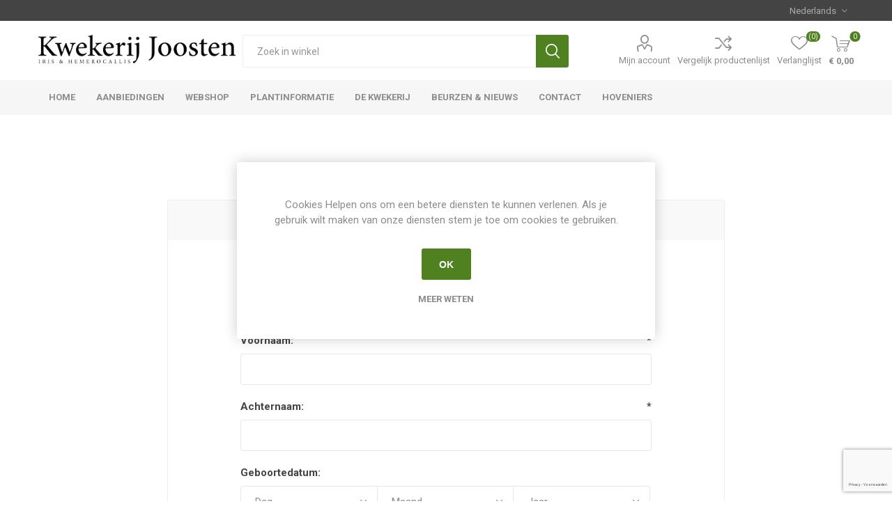

--- FILE ---
content_type: text/html; charset=utf-8
request_url: https://kwekerij-joosten.nl/login?returnUrl=%2Fregister%3FreturnUrl%3D%252Fhemerocallis-corky&isHeaderPanel=true
body_size: 847
content:
<div class="page login-page"><div class="page-title"><h1>Welkom, meld u a.u.b. aan!</h1></div><div class="page-body"><div class="customer-blocks"><div class="new-wrapper register-block"><div class="title"><strong>Nieuwe klant</strong></div><div class="text">Door een account op onze website aan te maken, kunt u sneller winkelen, op de hoogte blijven van de status van bestellingen en de bestellingen die u eerder hebt gedaan bekijken.</div><div class="buttons"><button type="button" class="button-1 register-button" onclick="location.href=&#34;https://kwekerij-joosten.nl/register?returnUrl=%2Fregister%3FreturnUrl%3D%252Fhemerocallis-corky&#34;">Registreren</button></div></div><div class="returning-wrapper fieldset"><form method="post" autocomplete="off" action="/login?returnurl=%2Fregister%3FreturnUrl%3D%252Fhemerocallis-corky"><div class="title"><strong>Terugkomende klant</strong></div><div class="form-fields"><div class="inputs"><label for="Email">E-mail:</label> <input class="email" autofocus type="email" data-val="true" data-val-regex="Verkeerd email adres" data-val-regex-pattern="^(([^&lt;>()\[\]\\.,;:\s@&#34;]+(\.[^&lt;>()\[\]\\.,;:\s@&#34;]+)*)|(&#34;.+&#34;))@((\[[0-9]{1,3}\.[0-9]{1,3}\.[0-9]{1,3}\.[0-9]{1,3}])|(([a-zA-Z\-0-9]+\.)+[a-zA-Z]{2,}))$" data-val-required="Vul uw e-mailadres in" id="Email" name="Email"> <span class="inputs-icons">&#x41;</span> <span class="field-validation-valid" data-valmsg-for="Email" data-valmsg-replace="true"></span></div><div class="inputs"><label for="Password">Wachtwoord:</label> <input class="password" type="password" id="Password" name="Password"> <span class="inputs-icons">&#x78;</span> <span class="field-validation-valid" data-valmsg-for="Password" data-valmsg-replace="true"></span></div><div class="inputs reversed"><span class="forgot-password"> <a href="/passwordrecovery">Wachtwoord vergeten?</a> </span> <input type="checkbox" data-val="true" data-val-required="The Onthoudt mij? field is required." id="RememberMe" name="RememberMe" value="true"> <label for="RememberMe">Onthoudt mij?</label></div></div><div class="buttons"><button type="submit" class="button-1 login-button">Inloggen</button></div><div class="in-header-register"><button type="button" class="button-1 register-button" onclick="location.href=&#34;https://kwekerij-joosten.nl/register?returnUrl=%2Fregister%3FreturnUrl%3D%252Fhemerocallis-corky&#34;">Registreren</button></div><input name="__RequestVerificationToken" type="hidden" value="CfDJ8O2RZiHl-sVMsh5lVyts8ootqaaaBR3iTFtTaU1r8dSDh2AcwT-yK5PvLmswfnYZ6lqZyvnfdJlABWQOPuB3I9V2vVC7MuSFvcRXsOGizEGwnJqed2e_7S1bN8PU9qBWBoJsTfRzd8bJYOyJ62vA0nw"><input name="RememberMe" type="hidden" value="false"></form><div class="external-authentication"></div></div></div></div></div>

--- FILE ---
content_type: text/html; charset=utf-8
request_url: https://www.google.com/recaptcha/api2/anchor?ar=1&k=6Lf8p_AeAAAAALzfHrXT8fd9c6ucKW_BxwgOwBrP&co=aHR0cHM6Ly9rd2VrZXJpai1qb29zdGVuLm5sOjQ0Mw..&hl=nl&v=PoyoqOPhxBO7pBk68S4YbpHZ&size=invisible&anchor-ms=20000&execute-ms=30000&cb=7huodkh7twfu
body_size: 49136
content:
<!DOCTYPE HTML><html dir="ltr" lang="nl"><head><meta http-equiv="Content-Type" content="text/html; charset=UTF-8">
<meta http-equiv="X-UA-Compatible" content="IE=edge">
<title>reCAPTCHA</title>
<style type="text/css">
/* cyrillic-ext */
@font-face {
  font-family: 'Roboto';
  font-style: normal;
  font-weight: 400;
  font-stretch: 100%;
  src: url(//fonts.gstatic.com/s/roboto/v48/KFO7CnqEu92Fr1ME7kSn66aGLdTylUAMa3GUBHMdazTgWw.woff2) format('woff2');
  unicode-range: U+0460-052F, U+1C80-1C8A, U+20B4, U+2DE0-2DFF, U+A640-A69F, U+FE2E-FE2F;
}
/* cyrillic */
@font-face {
  font-family: 'Roboto';
  font-style: normal;
  font-weight: 400;
  font-stretch: 100%;
  src: url(//fonts.gstatic.com/s/roboto/v48/KFO7CnqEu92Fr1ME7kSn66aGLdTylUAMa3iUBHMdazTgWw.woff2) format('woff2');
  unicode-range: U+0301, U+0400-045F, U+0490-0491, U+04B0-04B1, U+2116;
}
/* greek-ext */
@font-face {
  font-family: 'Roboto';
  font-style: normal;
  font-weight: 400;
  font-stretch: 100%;
  src: url(//fonts.gstatic.com/s/roboto/v48/KFO7CnqEu92Fr1ME7kSn66aGLdTylUAMa3CUBHMdazTgWw.woff2) format('woff2');
  unicode-range: U+1F00-1FFF;
}
/* greek */
@font-face {
  font-family: 'Roboto';
  font-style: normal;
  font-weight: 400;
  font-stretch: 100%;
  src: url(//fonts.gstatic.com/s/roboto/v48/KFO7CnqEu92Fr1ME7kSn66aGLdTylUAMa3-UBHMdazTgWw.woff2) format('woff2');
  unicode-range: U+0370-0377, U+037A-037F, U+0384-038A, U+038C, U+038E-03A1, U+03A3-03FF;
}
/* math */
@font-face {
  font-family: 'Roboto';
  font-style: normal;
  font-weight: 400;
  font-stretch: 100%;
  src: url(//fonts.gstatic.com/s/roboto/v48/KFO7CnqEu92Fr1ME7kSn66aGLdTylUAMawCUBHMdazTgWw.woff2) format('woff2');
  unicode-range: U+0302-0303, U+0305, U+0307-0308, U+0310, U+0312, U+0315, U+031A, U+0326-0327, U+032C, U+032F-0330, U+0332-0333, U+0338, U+033A, U+0346, U+034D, U+0391-03A1, U+03A3-03A9, U+03B1-03C9, U+03D1, U+03D5-03D6, U+03F0-03F1, U+03F4-03F5, U+2016-2017, U+2034-2038, U+203C, U+2040, U+2043, U+2047, U+2050, U+2057, U+205F, U+2070-2071, U+2074-208E, U+2090-209C, U+20D0-20DC, U+20E1, U+20E5-20EF, U+2100-2112, U+2114-2115, U+2117-2121, U+2123-214F, U+2190, U+2192, U+2194-21AE, U+21B0-21E5, U+21F1-21F2, U+21F4-2211, U+2213-2214, U+2216-22FF, U+2308-230B, U+2310, U+2319, U+231C-2321, U+2336-237A, U+237C, U+2395, U+239B-23B7, U+23D0, U+23DC-23E1, U+2474-2475, U+25AF, U+25B3, U+25B7, U+25BD, U+25C1, U+25CA, U+25CC, U+25FB, U+266D-266F, U+27C0-27FF, U+2900-2AFF, U+2B0E-2B11, U+2B30-2B4C, U+2BFE, U+3030, U+FF5B, U+FF5D, U+1D400-1D7FF, U+1EE00-1EEFF;
}
/* symbols */
@font-face {
  font-family: 'Roboto';
  font-style: normal;
  font-weight: 400;
  font-stretch: 100%;
  src: url(//fonts.gstatic.com/s/roboto/v48/KFO7CnqEu92Fr1ME7kSn66aGLdTylUAMaxKUBHMdazTgWw.woff2) format('woff2');
  unicode-range: U+0001-000C, U+000E-001F, U+007F-009F, U+20DD-20E0, U+20E2-20E4, U+2150-218F, U+2190, U+2192, U+2194-2199, U+21AF, U+21E6-21F0, U+21F3, U+2218-2219, U+2299, U+22C4-22C6, U+2300-243F, U+2440-244A, U+2460-24FF, U+25A0-27BF, U+2800-28FF, U+2921-2922, U+2981, U+29BF, U+29EB, U+2B00-2BFF, U+4DC0-4DFF, U+FFF9-FFFB, U+10140-1018E, U+10190-1019C, U+101A0, U+101D0-101FD, U+102E0-102FB, U+10E60-10E7E, U+1D2C0-1D2D3, U+1D2E0-1D37F, U+1F000-1F0FF, U+1F100-1F1AD, U+1F1E6-1F1FF, U+1F30D-1F30F, U+1F315, U+1F31C, U+1F31E, U+1F320-1F32C, U+1F336, U+1F378, U+1F37D, U+1F382, U+1F393-1F39F, U+1F3A7-1F3A8, U+1F3AC-1F3AF, U+1F3C2, U+1F3C4-1F3C6, U+1F3CA-1F3CE, U+1F3D4-1F3E0, U+1F3ED, U+1F3F1-1F3F3, U+1F3F5-1F3F7, U+1F408, U+1F415, U+1F41F, U+1F426, U+1F43F, U+1F441-1F442, U+1F444, U+1F446-1F449, U+1F44C-1F44E, U+1F453, U+1F46A, U+1F47D, U+1F4A3, U+1F4B0, U+1F4B3, U+1F4B9, U+1F4BB, U+1F4BF, U+1F4C8-1F4CB, U+1F4D6, U+1F4DA, U+1F4DF, U+1F4E3-1F4E6, U+1F4EA-1F4ED, U+1F4F7, U+1F4F9-1F4FB, U+1F4FD-1F4FE, U+1F503, U+1F507-1F50B, U+1F50D, U+1F512-1F513, U+1F53E-1F54A, U+1F54F-1F5FA, U+1F610, U+1F650-1F67F, U+1F687, U+1F68D, U+1F691, U+1F694, U+1F698, U+1F6AD, U+1F6B2, U+1F6B9-1F6BA, U+1F6BC, U+1F6C6-1F6CF, U+1F6D3-1F6D7, U+1F6E0-1F6EA, U+1F6F0-1F6F3, U+1F6F7-1F6FC, U+1F700-1F7FF, U+1F800-1F80B, U+1F810-1F847, U+1F850-1F859, U+1F860-1F887, U+1F890-1F8AD, U+1F8B0-1F8BB, U+1F8C0-1F8C1, U+1F900-1F90B, U+1F93B, U+1F946, U+1F984, U+1F996, U+1F9E9, U+1FA00-1FA6F, U+1FA70-1FA7C, U+1FA80-1FA89, U+1FA8F-1FAC6, U+1FACE-1FADC, U+1FADF-1FAE9, U+1FAF0-1FAF8, U+1FB00-1FBFF;
}
/* vietnamese */
@font-face {
  font-family: 'Roboto';
  font-style: normal;
  font-weight: 400;
  font-stretch: 100%;
  src: url(//fonts.gstatic.com/s/roboto/v48/KFO7CnqEu92Fr1ME7kSn66aGLdTylUAMa3OUBHMdazTgWw.woff2) format('woff2');
  unicode-range: U+0102-0103, U+0110-0111, U+0128-0129, U+0168-0169, U+01A0-01A1, U+01AF-01B0, U+0300-0301, U+0303-0304, U+0308-0309, U+0323, U+0329, U+1EA0-1EF9, U+20AB;
}
/* latin-ext */
@font-face {
  font-family: 'Roboto';
  font-style: normal;
  font-weight: 400;
  font-stretch: 100%;
  src: url(//fonts.gstatic.com/s/roboto/v48/KFO7CnqEu92Fr1ME7kSn66aGLdTylUAMa3KUBHMdazTgWw.woff2) format('woff2');
  unicode-range: U+0100-02BA, U+02BD-02C5, U+02C7-02CC, U+02CE-02D7, U+02DD-02FF, U+0304, U+0308, U+0329, U+1D00-1DBF, U+1E00-1E9F, U+1EF2-1EFF, U+2020, U+20A0-20AB, U+20AD-20C0, U+2113, U+2C60-2C7F, U+A720-A7FF;
}
/* latin */
@font-face {
  font-family: 'Roboto';
  font-style: normal;
  font-weight: 400;
  font-stretch: 100%;
  src: url(//fonts.gstatic.com/s/roboto/v48/KFO7CnqEu92Fr1ME7kSn66aGLdTylUAMa3yUBHMdazQ.woff2) format('woff2');
  unicode-range: U+0000-00FF, U+0131, U+0152-0153, U+02BB-02BC, U+02C6, U+02DA, U+02DC, U+0304, U+0308, U+0329, U+2000-206F, U+20AC, U+2122, U+2191, U+2193, U+2212, U+2215, U+FEFF, U+FFFD;
}
/* cyrillic-ext */
@font-face {
  font-family: 'Roboto';
  font-style: normal;
  font-weight: 500;
  font-stretch: 100%;
  src: url(//fonts.gstatic.com/s/roboto/v48/KFO7CnqEu92Fr1ME7kSn66aGLdTylUAMa3GUBHMdazTgWw.woff2) format('woff2');
  unicode-range: U+0460-052F, U+1C80-1C8A, U+20B4, U+2DE0-2DFF, U+A640-A69F, U+FE2E-FE2F;
}
/* cyrillic */
@font-face {
  font-family: 'Roboto';
  font-style: normal;
  font-weight: 500;
  font-stretch: 100%;
  src: url(//fonts.gstatic.com/s/roboto/v48/KFO7CnqEu92Fr1ME7kSn66aGLdTylUAMa3iUBHMdazTgWw.woff2) format('woff2');
  unicode-range: U+0301, U+0400-045F, U+0490-0491, U+04B0-04B1, U+2116;
}
/* greek-ext */
@font-face {
  font-family: 'Roboto';
  font-style: normal;
  font-weight: 500;
  font-stretch: 100%;
  src: url(//fonts.gstatic.com/s/roboto/v48/KFO7CnqEu92Fr1ME7kSn66aGLdTylUAMa3CUBHMdazTgWw.woff2) format('woff2');
  unicode-range: U+1F00-1FFF;
}
/* greek */
@font-face {
  font-family: 'Roboto';
  font-style: normal;
  font-weight: 500;
  font-stretch: 100%;
  src: url(//fonts.gstatic.com/s/roboto/v48/KFO7CnqEu92Fr1ME7kSn66aGLdTylUAMa3-UBHMdazTgWw.woff2) format('woff2');
  unicode-range: U+0370-0377, U+037A-037F, U+0384-038A, U+038C, U+038E-03A1, U+03A3-03FF;
}
/* math */
@font-face {
  font-family: 'Roboto';
  font-style: normal;
  font-weight: 500;
  font-stretch: 100%;
  src: url(//fonts.gstatic.com/s/roboto/v48/KFO7CnqEu92Fr1ME7kSn66aGLdTylUAMawCUBHMdazTgWw.woff2) format('woff2');
  unicode-range: U+0302-0303, U+0305, U+0307-0308, U+0310, U+0312, U+0315, U+031A, U+0326-0327, U+032C, U+032F-0330, U+0332-0333, U+0338, U+033A, U+0346, U+034D, U+0391-03A1, U+03A3-03A9, U+03B1-03C9, U+03D1, U+03D5-03D6, U+03F0-03F1, U+03F4-03F5, U+2016-2017, U+2034-2038, U+203C, U+2040, U+2043, U+2047, U+2050, U+2057, U+205F, U+2070-2071, U+2074-208E, U+2090-209C, U+20D0-20DC, U+20E1, U+20E5-20EF, U+2100-2112, U+2114-2115, U+2117-2121, U+2123-214F, U+2190, U+2192, U+2194-21AE, U+21B0-21E5, U+21F1-21F2, U+21F4-2211, U+2213-2214, U+2216-22FF, U+2308-230B, U+2310, U+2319, U+231C-2321, U+2336-237A, U+237C, U+2395, U+239B-23B7, U+23D0, U+23DC-23E1, U+2474-2475, U+25AF, U+25B3, U+25B7, U+25BD, U+25C1, U+25CA, U+25CC, U+25FB, U+266D-266F, U+27C0-27FF, U+2900-2AFF, U+2B0E-2B11, U+2B30-2B4C, U+2BFE, U+3030, U+FF5B, U+FF5D, U+1D400-1D7FF, U+1EE00-1EEFF;
}
/* symbols */
@font-face {
  font-family: 'Roboto';
  font-style: normal;
  font-weight: 500;
  font-stretch: 100%;
  src: url(//fonts.gstatic.com/s/roboto/v48/KFO7CnqEu92Fr1ME7kSn66aGLdTylUAMaxKUBHMdazTgWw.woff2) format('woff2');
  unicode-range: U+0001-000C, U+000E-001F, U+007F-009F, U+20DD-20E0, U+20E2-20E4, U+2150-218F, U+2190, U+2192, U+2194-2199, U+21AF, U+21E6-21F0, U+21F3, U+2218-2219, U+2299, U+22C4-22C6, U+2300-243F, U+2440-244A, U+2460-24FF, U+25A0-27BF, U+2800-28FF, U+2921-2922, U+2981, U+29BF, U+29EB, U+2B00-2BFF, U+4DC0-4DFF, U+FFF9-FFFB, U+10140-1018E, U+10190-1019C, U+101A0, U+101D0-101FD, U+102E0-102FB, U+10E60-10E7E, U+1D2C0-1D2D3, U+1D2E0-1D37F, U+1F000-1F0FF, U+1F100-1F1AD, U+1F1E6-1F1FF, U+1F30D-1F30F, U+1F315, U+1F31C, U+1F31E, U+1F320-1F32C, U+1F336, U+1F378, U+1F37D, U+1F382, U+1F393-1F39F, U+1F3A7-1F3A8, U+1F3AC-1F3AF, U+1F3C2, U+1F3C4-1F3C6, U+1F3CA-1F3CE, U+1F3D4-1F3E0, U+1F3ED, U+1F3F1-1F3F3, U+1F3F5-1F3F7, U+1F408, U+1F415, U+1F41F, U+1F426, U+1F43F, U+1F441-1F442, U+1F444, U+1F446-1F449, U+1F44C-1F44E, U+1F453, U+1F46A, U+1F47D, U+1F4A3, U+1F4B0, U+1F4B3, U+1F4B9, U+1F4BB, U+1F4BF, U+1F4C8-1F4CB, U+1F4D6, U+1F4DA, U+1F4DF, U+1F4E3-1F4E6, U+1F4EA-1F4ED, U+1F4F7, U+1F4F9-1F4FB, U+1F4FD-1F4FE, U+1F503, U+1F507-1F50B, U+1F50D, U+1F512-1F513, U+1F53E-1F54A, U+1F54F-1F5FA, U+1F610, U+1F650-1F67F, U+1F687, U+1F68D, U+1F691, U+1F694, U+1F698, U+1F6AD, U+1F6B2, U+1F6B9-1F6BA, U+1F6BC, U+1F6C6-1F6CF, U+1F6D3-1F6D7, U+1F6E0-1F6EA, U+1F6F0-1F6F3, U+1F6F7-1F6FC, U+1F700-1F7FF, U+1F800-1F80B, U+1F810-1F847, U+1F850-1F859, U+1F860-1F887, U+1F890-1F8AD, U+1F8B0-1F8BB, U+1F8C0-1F8C1, U+1F900-1F90B, U+1F93B, U+1F946, U+1F984, U+1F996, U+1F9E9, U+1FA00-1FA6F, U+1FA70-1FA7C, U+1FA80-1FA89, U+1FA8F-1FAC6, U+1FACE-1FADC, U+1FADF-1FAE9, U+1FAF0-1FAF8, U+1FB00-1FBFF;
}
/* vietnamese */
@font-face {
  font-family: 'Roboto';
  font-style: normal;
  font-weight: 500;
  font-stretch: 100%;
  src: url(//fonts.gstatic.com/s/roboto/v48/KFO7CnqEu92Fr1ME7kSn66aGLdTylUAMa3OUBHMdazTgWw.woff2) format('woff2');
  unicode-range: U+0102-0103, U+0110-0111, U+0128-0129, U+0168-0169, U+01A0-01A1, U+01AF-01B0, U+0300-0301, U+0303-0304, U+0308-0309, U+0323, U+0329, U+1EA0-1EF9, U+20AB;
}
/* latin-ext */
@font-face {
  font-family: 'Roboto';
  font-style: normal;
  font-weight: 500;
  font-stretch: 100%;
  src: url(//fonts.gstatic.com/s/roboto/v48/KFO7CnqEu92Fr1ME7kSn66aGLdTylUAMa3KUBHMdazTgWw.woff2) format('woff2');
  unicode-range: U+0100-02BA, U+02BD-02C5, U+02C7-02CC, U+02CE-02D7, U+02DD-02FF, U+0304, U+0308, U+0329, U+1D00-1DBF, U+1E00-1E9F, U+1EF2-1EFF, U+2020, U+20A0-20AB, U+20AD-20C0, U+2113, U+2C60-2C7F, U+A720-A7FF;
}
/* latin */
@font-face {
  font-family: 'Roboto';
  font-style: normal;
  font-weight: 500;
  font-stretch: 100%;
  src: url(//fonts.gstatic.com/s/roboto/v48/KFO7CnqEu92Fr1ME7kSn66aGLdTylUAMa3yUBHMdazQ.woff2) format('woff2');
  unicode-range: U+0000-00FF, U+0131, U+0152-0153, U+02BB-02BC, U+02C6, U+02DA, U+02DC, U+0304, U+0308, U+0329, U+2000-206F, U+20AC, U+2122, U+2191, U+2193, U+2212, U+2215, U+FEFF, U+FFFD;
}
/* cyrillic-ext */
@font-face {
  font-family: 'Roboto';
  font-style: normal;
  font-weight: 900;
  font-stretch: 100%;
  src: url(//fonts.gstatic.com/s/roboto/v48/KFO7CnqEu92Fr1ME7kSn66aGLdTylUAMa3GUBHMdazTgWw.woff2) format('woff2');
  unicode-range: U+0460-052F, U+1C80-1C8A, U+20B4, U+2DE0-2DFF, U+A640-A69F, U+FE2E-FE2F;
}
/* cyrillic */
@font-face {
  font-family: 'Roboto';
  font-style: normal;
  font-weight: 900;
  font-stretch: 100%;
  src: url(//fonts.gstatic.com/s/roboto/v48/KFO7CnqEu92Fr1ME7kSn66aGLdTylUAMa3iUBHMdazTgWw.woff2) format('woff2');
  unicode-range: U+0301, U+0400-045F, U+0490-0491, U+04B0-04B1, U+2116;
}
/* greek-ext */
@font-face {
  font-family: 'Roboto';
  font-style: normal;
  font-weight: 900;
  font-stretch: 100%;
  src: url(//fonts.gstatic.com/s/roboto/v48/KFO7CnqEu92Fr1ME7kSn66aGLdTylUAMa3CUBHMdazTgWw.woff2) format('woff2');
  unicode-range: U+1F00-1FFF;
}
/* greek */
@font-face {
  font-family: 'Roboto';
  font-style: normal;
  font-weight: 900;
  font-stretch: 100%;
  src: url(//fonts.gstatic.com/s/roboto/v48/KFO7CnqEu92Fr1ME7kSn66aGLdTylUAMa3-UBHMdazTgWw.woff2) format('woff2');
  unicode-range: U+0370-0377, U+037A-037F, U+0384-038A, U+038C, U+038E-03A1, U+03A3-03FF;
}
/* math */
@font-face {
  font-family: 'Roboto';
  font-style: normal;
  font-weight: 900;
  font-stretch: 100%;
  src: url(//fonts.gstatic.com/s/roboto/v48/KFO7CnqEu92Fr1ME7kSn66aGLdTylUAMawCUBHMdazTgWw.woff2) format('woff2');
  unicode-range: U+0302-0303, U+0305, U+0307-0308, U+0310, U+0312, U+0315, U+031A, U+0326-0327, U+032C, U+032F-0330, U+0332-0333, U+0338, U+033A, U+0346, U+034D, U+0391-03A1, U+03A3-03A9, U+03B1-03C9, U+03D1, U+03D5-03D6, U+03F0-03F1, U+03F4-03F5, U+2016-2017, U+2034-2038, U+203C, U+2040, U+2043, U+2047, U+2050, U+2057, U+205F, U+2070-2071, U+2074-208E, U+2090-209C, U+20D0-20DC, U+20E1, U+20E5-20EF, U+2100-2112, U+2114-2115, U+2117-2121, U+2123-214F, U+2190, U+2192, U+2194-21AE, U+21B0-21E5, U+21F1-21F2, U+21F4-2211, U+2213-2214, U+2216-22FF, U+2308-230B, U+2310, U+2319, U+231C-2321, U+2336-237A, U+237C, U+2395, U+239B-23B7, U+23D0, U+23DC-23E1, U+2474-2475, U+25AF, U+25B3, U+25B7, U+25BD, U+25C1, U+25CA, U+25CC, U+25FB, U+266D-266F, U+27C0-27FF, U+2900-2AFF, U+2B0E-2B11, U+2B30-2B4C, U+2BFE, U+3030, U+FF5B, U+FF5D, U+1D400-1D7FF, U+1EE00-1EEFF;
}
/* symbols */
@font-face {
  font-family: 'Roboto';
  font-style: normal;
  font-weight: 900;
  font-stretch: 100%;
  src: url(//fonts.gstatic.com/s/roboto/v48/KFO7CnqEu92Fr1ME7kSn66aGLdTylUAMaxKUBHMdazTgWw.woff2) format('woff2');
  unicode-range: U+0001-000C, U+000E-001F, U+007F-009F, U+20DD-20E0, U+20E2-20E4, U+2150-218F, U+2190, U+2192, U+2194-2199, U+21AF, U+21E6-21F0, U+21F3, U+2218-2219, U+2299, U+22C4-22C6, U+2300-243F, U+2440-244A, U+2460-24FF, U+25A0-27BF, U+2800-28FF, U+2921-2922, U+2981, U+29BF, U+29EB, U+2B00-2BFF, U+4DC0-4DFF, U+FFF9-FFFB, U+10140-1018E, U+10190-1019C, U+101A0, U+101D0-101FD, U+102E0-102FB, U+10E60-10E7E, U+1D2C0-1D2D3, U+1D2E0-1D37F, U+1F000-1F0FF, U+1F100-1F1AD, U+1F1E6-1F1FF, U+1F30D-1F30F, U+1F315, U+1F31C, U+1F31E, U+1F320-1F32C, U+1F336, U+1F378, U+1F37D, U+1F382, U+1F393-1F39F, U+1F3A7-1F3A8, U+1F3AC-1F3AF, U+1F3C2, U+1F3C4-1F3C6, U+1F3CA-1F3CE, U+1F3D4-1F3E0, U+1F3ED, U+1F3F1-1F3F3, U+1F3F5-1F3F7, U+1F408, U+1F415, U+1F41F, U+1F426, U+1F43F, U+1F441-1F442, U+1F444, U+1F446-1F449, U+1F44C-1F44E, U+1F453, U+1F46A, U+1F47D, U+1F4A3, U+1F4B0, U+1F4B3, U+1F4B9, U+1F4BB, U+1F4BF, U+1F4C8-1F4CB, U+1F4D6, U+1F4DA, U+1F4DF, U+1F4E3-1F4E6, U+1F4EA-1F4ED, U+1F4F7, U+1F4F9-1F4FB, U+1F4FD-1F4FE, U+1F503, U+1F507-1F50B, U+1F50D, U+1F512-1F513, U+1F53E-1F54A, U+1F54F-1F5FA, U+1F610, U+1F650-1F67F, U+1F687, U+1F68D, U+1F691, U+1F694, U+1F698, U+1F6AD, U+1F6B2, U+1F6B9-1F6BA, U+1F6BC, U+1F6C6-1F6CF, U+1F6D3-1F6D7, U+1F6E0-1F6EA, U+1F6F0-1F6F3, U+1F6F7-1F6FC, U+1F700-1F7FF, U+1F800-1F80B, U+1F810-1F847, U+1F850-1F859, U+1F860-1F887, U+1F890-1F8AD, U+1F8B0-1F8BB, U+1F8C0-1F8C1, U+1F900-1F90B, U+1F93B, U+1F946, U+1F984, U+1F996, U+1F9E9, U+1FA00-1FA6F, U+1FA70-1FA7C, U+1FA80-1FA89, U+1FA8F-1FAC6, U+1FACE-1FADC, U+1FADF-1FAE9, U+1FAF0-1FAF8, U+1FB00-1FBFF;
}
/* vietnamese */
@font-face {
  font-family: 'Roboto';
  font-style: normal;
  font-weight: 900;
  font-stretch: 100%;
  src: url(//fonts.gstatic.com/s/roboto/v48/KFO7CnqEu92Fr1ME7kSn66aGLdTylUAMa3OUBHMdazTgWw.woff2) format('woff2');
  unicode-range: U+0102-0103, U+0110-0111, U+0128-0129, U+0168-0169, U+01A0-01A1, U+01AF-01B0, U+0300-0301, U+0303-0304, U+0308-0309, U+0323, U+0329, U+1EA0-1EF9, U+20AB;
}
/* latin-ext */
@font-face {
  font-family: 'Roboto';
  font-style: normal;
  font-weight: 900;
  font-stretch: 100%;
  src: url(//fonts.gstatic.com/s/roboto/v48/KFO7CnqEu92Fr1ME7kSn66aGLdTylUAMa3KUBHMdazTgWw.woff2) format('woff2');
  unicode-range: U+0100-02BA, U+02BD-02C5, U+02C7-02CC, U+02CE-02D7, U+02DD-02FF, U+0304, U+0308, U+0329, U+1D00-1DBF, U+1E00-1E9F, U+1EF2-1EFF, U+2020, U+20A0-20AB, U+20AD-20C0, U+2113, U+2C60-2C7F, U+A720-A7FF;
}
/* latin */
@font-face {
  font-family: 'Roboto';
  font-style: normal;
  font-weight: 900;
  font-stretch: 100%;
  src: url(//fonts.gstatic.com/s/roboto/v48/KFO7CnqEu92Fr1ME7kSn66aGLdTylUAMa3yUBHMdazQ.woff2) format('woff2');
  unicode-range: U+0000-00FF, U+0131, U+0152-0153, U+02BB-02BC, U+02C6, U+02DA, U+02DC, U+0304, U+0308, U+0329, U+2000-206F, U+20AC, U+2122, U+2191, U+2193, U+2212, U+2215, U+FEFF, U+FFFD;
}

</style>
<link rel="stylesheet" type="text/css" href="https://www.gstatic.com/recaptcha/releases/PoyoqOPhxBO7pBk68S4YbpHZ/styles__ltr.css">
<script nonce="3N7ugepBy0J44saefiAStQ" type="text/javascript">window['__recaptcha_api'] = 'https://www.google.com/recaptcha/api2/';</script>
<script type="text/javascript" src="https://www.gstatic.com/recaptcha/releases/PoyoqOPhxBO7pBk68S4YbpHZ/recaptcha__nl.js" nonce="3N7ugepBy0J44saefiAStQ">
      
    </script></head>
<body><div id="rc-anchor-alert" class="rc-anchor-alert"></div>
<input type="hidden" id="recaptcha-token" value="[base64]">
<script type="text/javascript" nonce="3N7ugepBy0J44saefiAStQ">
      recaptcha.anchor.Main.init("[\x22ainput\x22,[\x22bgdata\x22,\x22\x22,\[base64]/[base64]/UltIKytdPWE6KGE8MjA0OD9SW0grK109YT4+NnwxOTI6KChhJjY0NTEyKT09NTUyOTYmJnErMTxoLmxlbmd0aCYmKGguY2hhckNvZGVBdChxKzEpJjY0NTEyKT09NTYzMjA/[base64]/MjU1OlI/[base64]/[base64]/[base64]/[base64]/[base64]/[base64]/[base64]/[base64]/[base64]/[base64]\x22,\[base64]\\u003d\x22,\x22InzCgGE3wqbDtGPCkMKNw5jCpRsDw7DCqjo/wp3Cr8OewoLDtsKmFHvCgMKmEiwbwokNwr9ZwqrDsnjCrC/Dj39UV8Kvw6wTfcKFwrgwXXvDhsOSPD5CNMKIw6jDtB3CuiYrFH9Rw5rCqMOYR8O6w5xmwr1IwoYLw4RIbsKsw43Dn8OpIizDlsO/wonClsOdLFPCuMKxwr/CtGnDjHvDrcOCRwQrdcKHw5VIw7DDlkPDkcO5J8KyXyDDkm7DjsKWF8OcJHE1w7gTT8OLwo4PM8O7GDItwr/CjcOBwoJ3wrY0VVrDvl0Two7DnsKVwqPDgsKdwqF/HiPCusKPKW4FwrDDnsKGCQwWMcOIwrXCugrDg8KYXEgcwpLClsKPIcOPZ2XCrMO4w4vDtcKjw47Dj0hhw5xSdTJ2w69gSmweNkTDrsOBDnzCi2PCrnXDq8OvLWHCvsKKG2vCv1vCqWB9CMOmwo/CkETDk0saNWvCt0LDn8KpwrgcLmAPScOldcKZwqrCksOiASnDrjLDmMOJHcO2w4nDt8KzU2rDmWbDnxtSwozDssOoOsOfVS5GV1jCpcKAFsOWMcK5IEvCtcK3BMKtXxHDmD/Ds8OBP8OjwrJVwqzCqcOJw4rDgBAOH1bDsXMXwpLChMK6T8KTwoTDtzbCkcKCwq7DrcKGH17Cr8OmHl0dw7YXHFzCk8O5w7nDi8O7D0dfw4wnw43Do3Vgw5kQWHjCkQJKw7HDgHHDshHDr8KIam7DqcO/[base64]/CqMKsw7vDm8OYRcKmwr9xZibDpMOfTcK+Q8OeSsOvwoHCtBvCkMK7w4fCqU1EGFcew51hFBPCrMKBDW1LN3Vcw4p1w5DCi8OcARPChcOUP0zDvsO4w6zCm0HCisKbN8KfUMKZwqtVwqoGw5/DrgXCkiTCscKow5Q8RE9YGcKRwqLDs2DDicKML27DpVscwqDCpMOnwqUEwqHCiMOgw7jDlzLDulwgcU3CrwEDLsKPSMO9w5NHScKuZsOnB2ALw6nCtMOeSj3ClcKywpI/S1HDlMOsw5pZwqd0NcO1IsK2CizCowJ4E8Kvw4fDkDNScMOxPMOUw7AvYsOBwpoSOFonwq8QMGjCrcO6w7ZDfyjDtX9UBDXDqSolI8O8wpfCnyYHw5/DuMKgw6YUKMKhw6TDt8OMNMOow6PDvRTDrQoDUcOLwq8Bw6tbLsKPwr8PeMK0w5PChG10NWfDsAY/FG1Ww4rCkWXCpMKew5rDoVR/N8KbQyzCtVvDvDDDoz/CuC/DqcKqw57DnwImwqQtDMO6wqrCrkrCj8OoY8OBw67DkgwRbmDDqcOdwpnDs0U6AAvCs8K2dMK+w5tUwq/DjMKWd0nCo3HDuDLCi8KLw6LDnVpDCcOhGsOVK8OAwqNVwprCqj7DgMOcw784G8KfSMKrVsK5DMKWw59aw4xawpktVMOKwpvDp8K/w5J4w7PDs8OQw5xRwpMew6MLw5LDrWVkw7gGw4zDpMKZwrHCqzPChUbCmBXCgynDhMO8wrHDoMK9w4VrCxYWOxFwUnzCrxfDo8Kuw67DqcKbGMKbw7xaAQ3CphoHYR3DqWgZVsOyO8KFMDHDjyPDqBbCokLDii/ClsOnPylaw5vDlsOdGX3CpcOQY8O4wpJ/wpHDlcO8woPDssO7w73Dg8OTOsK6D3PDmsKITi1Cw6vDijnCvsKaPsKOwpxtw5/CgMOgw4AOwpfClnAVNMOsw50SXUcjX2A6clwZdsOww4dwWwnDuXHCtS41JDjCrMKmw7F/fEBawqU/aGhXCAldw4x2w6o4wohYwqfDqynDhGPCnj/CnBXDnGJ5GBg7YkDCk0kgMsKrw4zDsmrCm8O/[base64]/Cl8K5LHnCuMKUwrg5w6XCucOJw6nDh0LDlMKBwp/Dpx/DtsKyw7rDu3rDg8K5cBjCtcKawpXDjyXDnRPDlQgRwrRzDMOmLcKywo/CgUTChcOpw6oLS8KAwr7DrMKKUmcsw5nDpXzCrcOswoBGwrc/EcOfMMOzBMOqPBY5woEmKMKcwpDDkkvCmD4zwq7CvsK5asO5w70zGMKTI2JVw6Vrwr5lacKjBcKiXMKYWHZew43Cv8OxYmMceEpTHWAATzLClyFGAMO1asOZwp/[base64]/[base64]/Dk37DiBrDnlZKwqrCphnDlMO/w5TCoAjCgsO4cipYwpFRw7MKwrzDhMORVwxFwpwrwpJDe8KfQcOrc8OYUUhNfsKzFR/DlMOOQcKMUBhTwr/DqcOrw5nDn8KCAWksw64OKjnDnUfDq8O/A8K6wqDDtx7Ds8OpwrJUw5EZwp5IwpIMw4jCiQ9nw68/RR4nwrzDh8Kgw53Cu8KBwrjDv8K5w4Q/ZUMjU8KpwqgUY0kuQQlbGgHDkMKGwptCV8Kbw5JuNcKgSBfDjDDDjsO2wqDDuXVaw5HCsTx0IsK7w6/[base64]/[base64]/CpFXDlcOMw5rCkU7CnsKLw6nCr0bDtsOLUMOgw7LDi8OBSBRuwo7Dn8ORfGbCn2Z2w5nCpBUawpdQCSzDrEB8w4oRFVjDhxbDu17CiF5sGVwSBcK7w7ZfAcKuSQvDvcKPwrHDrsOwTMOQZcKJwqXDpQvDhMOkRS4CwqXDlybDgMKzPMOeGsKMw47Di8KfCcK6w7/CnMOtQ8Oiw4vCmsOJwoLCncOlfS0Dw6fDulzCpsKYw55RNsK1w4UMI8OSO8OYQzXCqMOkQ8OQL8Oew40bHMKuw4TCgzUow48PKgliOcO0b2vCqnMVMcO7bsOew6/DrSfClHrDlUQwwoDDq2tiw7rCkgZUZUbDssOLwrp4w4VpZCDDi28awpPCtEFiD0jDosKbw4/DmB8SRcKIw7pEwoLCscOFw5XCpsO/FcKzwqQyJMO1X8KodMOfeV47wrDCh8KNI8KiPTNYAsOsODzDlcOHw7UKRx/Dr23ClSrCmsOaw5LCsyHClyrCscOqwq8jwrZ5wrY9wqzClsKIwoXCmG13w55eenPDocKnwq42QmRcIXt+c2HDpsKMXC4QAzVOecOvBsOSEcK+VhDCqsO6Ny/ClcKtD8K3wp3CpQAzUmA6wpZ6ZcK9w6/[base64]/DjhZyb3oKXUY9YzzDoyd5w49hwqlbcMKcwottNsOCAcKGwqRKwo0afSQ7w5LDoHc9wpcsC8Kew4M4w5zCgGPCrShZJsO4w6NSwqQVUcK3w6XDuyrDiU7Dr8OTw6bDm1RkbxxMwqHDhSMVw4zDggzCol/DiX4/[base64]/Crz18JsOscUjDqHTCpFQDwqI5XHzDtHBVw5wXGXvDrmLCtsOPbjrCo2HCuFPCmsOLaFNTTFQhw7dowooKwplFRzVGw5/ClMK/w5DDmB4xw6cNwpfDqMKvw7MUw7bCiMOzZ2FcwoATaB5kwoXCsm5cbMO0wofCoHJrM2rDq1Ayw4TCjHs4w5HDo8KsJh9rWjjDtBHCqzYGbzR4w55Hwp0gTsOew4/CisK2cFYCwoNZXRPCnMKewrIzw70mwr/CnHzCjsKpBlrCjzV8c8OEYQHDmQ8if8KVw5EuMDpERMOrw4hgC8KuFsOpFlt2LFjCscOeXsONdmPCnMOYGi7CgALCvGkXw6/DnUcsTcOhwojDpH8PXgIyw7fDjcONZA1uA8O/OMKTw6rDu17DlcOjC8Orw4hkw4rCscODw5rDvlvDp3/DvsOEw4/CjkbCo1nCkcKEw4V6w4RowrRQfxUuw6nDs8Kcw7wZwrLDn8KjZsOLwqoRGMKFw6RUHXLCmiBMwrNFw48lw5c7wpfCrMOoLl/Dt3zDhg7CgxHDrsKpwqHDhMOaZ8O8W8OAOw1vw4oxw6vDkkbCgcOiTsO5wrpJw6fDoF90aDjClz7CjBUxwqbDpytnJDDDk8ODDxJmw5FfbMKrATHCnmp0AcOtw7p9w6zDm8KxRh/CjsKrwrgnIsO6DwzDkQdBwpZLw6ACVGdWwpzDpsORw6ovHF1pOj/CqcKadsKzeMOlw7g2NiYbwqkBw53CuH4Hw4nDg8K4FsOWL8OMGsKbXXjCvWp3GVzDj8K3wr9ERsO4wqrDisKcblXCvXfDi8OIIcKTwo8Xwr3DvMOBw5HChcKMJsOGw4fCszISC8Oxw5zCrsOWbXnDqmUfJ8OFIVFKw4/DrcOAQFrCuncnV8OqwqJrPVNsex7DkMKUw7V9YsOVKkXCnwvDl8K3wppnwqIgwoDDoX7Dp2wmwqXDsMKRw7RQEMKqY8OvNwTCg8K3EgkfwpVyAm1gE3TCisOmw7YjUA9BGcKUw7bCl1vDjsOdw7p/w5luwpLDpsK0E0kNUcKxODjCoG3DtMOxw6hAFGDCs8Kda17Dn8Ksw6wzw6dzwqN8BnXDlsOjEMKOVcKSZ2sIwpLCqgtiCQ7Dglk7L8O4BTl1wojCp8KuHnPDrcKvN8KDw5zCscO/KMOxwosCwpbDucKfLcOPw4jCtMKRQsKzB3jCiyPCvzY9c8Kbw73Dv8K+w4NQw5kCDcKsw49rEDLDhwxiKsOSDcK1EwpWw4JkWsOKesKGwo3CtcK6w4JvLBPCq8Oowq7CoDDDuD/DlcOoF8KewozDvH7DrU3DoGrChFo/wrRTZMOgw7rCoMOSw5o9wo/DnMO4dUhQw5lubcOPJH9/[base64]/DnsOxw5/[base64]/DhXt7RMOmwqnCknjDtMKKw4g1BCvCrFYqEDHCsAEnw6rCgzRtw7rCh8O2HmzCq8Kzw4vCrCIkEU1kwppPcV3Dgkw4wo/CisKfwqrDjknDtsKYSzPCsEDCoApmKjZjw5cuH8K+NMOHw7bChlDDmzTCjmxkcCUewrcHXsKzwo1nwqp7W1seEMO+QwXCpcOXTQAdwpfDmDjCm1XDgW/Clh8pVUAYw7RPwqPDoEDCvFvDlsOvwqANwqnCuh0hChAVw53Co01VUAIzQyLCjsOlwo4IwpR/[base64]/CmirCkGfDjng3wqgUw77DocOCW1sJw7fDhsKRw5M8XBPDocKyS8OgacK3HsK1wr92DwcVwotJw4vDqE/[base64]/CiFLDmcKYFsKCI3pZJgQbw5nCizFtw5jDgcODZcOAw6TDvHBiw6V1W8KSwoA7ETVjKirCnlrClXVtQMOTw6N7SMKrwoctXyDCvm0Pw6zCvsKLJMKBX8K8A8OWwrPCnsKNw6tUwp5kb8OTT1bDmWNiw6XDvxPDpxcww64sMMOVwpNOwqnDvcK9wqB/BToqwqTCjsKbci/DlMKnGcOaw6kww7QHBsOfG8OgKcKLw6IzX8O3Dy3Dk0sBRQl4w7vCuHwHw7/CosOjR8OVLsOrw7TDoMKlBXvDt8K8BHUvw4zCkMOuGMKrGFzDlcK7dCvCh8K/woxww49qwq3DuMKOUFwpKsO9YETCuWl3P8K0OCvChsKWwoxjfzPCrknClmTCvjLDmmsgwoF4w73DsCbCmVFSY8OvfScow5rCq8KtKX/[base64]/Cu8O5fsK0BzEqdsObNhAfwr/DpcKvCsOnwqAwe8K0WW86UkJ4wppDRcKYw57ClSzCpD3DugMAw77Ck8ORw4LCnMKwesK+TRkIwpphwpAKIMKXwohuGDM3w7tFQAw4CsODwo7ClMOVaMKNwo3DpDfCgxDCrgXDlWZkSMOZw68/wqIAw7Ehwq9Yw7rCmCPDiXlHPBsSejfDlMKQWsONeX/[base64]/CuQTDgn1kwqouXm4xwqHDpsOTwo7DrMKyfG7CrhpEwrp+w4NLSMKlWVnDvnIxdsOQKMK1w6nDoMKgb21DEsOFNntSw7jCnHloEkhXaU5rb28VdsKZVsKFwrQuFcOtDsObQcO2XcOzN8OyZ8KqDsOGwrMSwqE1FcO/w6pfFj0WRQFiG8K0fShCDEhvwrvDlsO+w4l8w6VKw7UawrVSDQ9CUXrDq8KVw7YiaH3DisK5fcKsw7/DkcOUUMK+Tj3Dl0bCqAsywqHCoMO1XQXCqcOiT8Kywod5w67Duy0wwrJabEkIwrjDqEzCmcOJHcO6wpDDhMODwr/CkxzCg8K8a8OowqYVwrbDlcOJw7TCvsKiccKIA383ZcKqNDTDjh3DucOhEcKMwrHDiMOAYQQTwqfDmMOIwrYuwqHCvD/Ds8Odw4/[base64]/CnGp3w47DtXbCrMKrwoAZZCfCp8KnKyLDlsOfe0PCj1TCqF1ALsO0w4vDgcO2woBtNsO5B8KFw44Tw4rCrF1fYcOjWcOOSCEVwqbDizB3w5YGU8OOAcO7CRPCqW4FOcOiwpfCngzCocOVb8OcSUsXMiEtw7ECdw/DrEFow6jCjWPDgExaM3DDslHDocKaw6RswoDCssKhccOGWABkdMOFwpUAOG/DrsK1GcKswoHCkQFSKMONw7IpesKdw5AwTwtywp9Kw7rDpmhEUcOrw7jDu8ONKMKvwqp7woZuw799w797dRoLwo/Dt8OMVivDnQ0FSsOoKcOwL8Kgw74kIifDqcOOw6/Ci8Kmw5jCmznCjzTDhVzDh2zCoUTDmcOcwpbDs07CiH1LScKdwrXCoz7CqkLDnWw+w7EtwpPDjcK4w63Dox8CSsOcw5rDv8K6XcO/w5rDk8KGw6PDgTsJw41FwrJAw7hDwp7CqzNvwox6IVvDgMOAJ27CmkjDjMKIQcOIw44Aw5wAGsK3wqTDtMOzVEDCiD1pLR/Dl0VHwq4swp3Dh1YtXXbCgx9kJcKFdj9fw4lgTRVWw6HCkcK0LlE/[base64]/DuSJEGMKSwos5SSnCvcKgwqMKLm0tP8O+w6TDkXXDs8KwwrVXfSHCgFVZw65Vwr9ZMsOEKlXDmFnDrsKjwpAAw4dbOwnDscOqSWTDuMOAw5zCrMKjfXBwUMOSw7XDgD09enNiwr8qIDDCmjXCjjR/SMOkw7kYw7LCpXXDsEnCuD7Dn0HCkzbDr8KQWcKIRycfw4kdLzdkwpMWw6EIUcKEMBYNVFsnJD4IwrDDjGHDkB/Cr8Oxw74jwoAbw7LDhcKPw6ZeUcKKwqvDpcOMHArDkGjDh8KXwp8pwoggw4MuTEbCqW0Rw40QcBXCmMOxGMKwcjnCsHwYJsORwoUZS3pGO8O4w4bChQ8twpfDt8Kgw5HDg8OrOy5EacKswq7DocO9dDDDkMOFw5fCsXTClsOYw6bDpcKewrpXbW/[base64]/DuibDjBwtA8KQNsO/PRvDsMKAPH5fw5nCnRDCmH4Ewq/Du8KUw64Kw6vCuMO0McKaPcKQBsKJwqEnHRzCvUlrVyzCm8OcWzEZLcKdwqgNwqc4VsOww7BVw7JfwoZVBsOnFcKEwqBFfzlIw6hBwqfCqsOJTcO1Rh3ClMOuwoR1w7PCj8OcBMKIw7LCuMOmwo5+wq3Dt8OROmPDkkAVwrDDl8KecUNzU8O5WBDDqcKxw7tew6/DssKAwokewqLCp1NwwrczwrERwqlJZzLCmTrCuULCm3rCocO0UlDCnnNHQ8K+cj7CkMOBw4EWDC9AfHJRL8OLw7vClsKiMG3DogMRFXU9f3/CkCxbWgsOQAwMD8KLMWDDpMOoLcKvwpjDk8KgT28LYwPCpMKaUMKfw7PDlWPDvWLDuMOWw5bDgwJJDsK7w6PCi2HCtEPCp8KvwrbDjMOcc29xO0jDnnA5VWZ9A8Okw6HCtVdHQ098DQ/CpMKOUsOPacOcFsKEeMOuwrtiJRPDl8OOGFjDmcK7w78KOcOvw5B2wpfCokFBw6PCtXQeJsOCSMOMYsOmTHTCs1/[base64]/wqkIw4LChcKrSGLDiCpZXMODbsK4w57CqMKXaVgxLsOlwr3Cog3Dj8OJw7LDjMOlJMK6FRlHYjIpwp3CvS5nwpzDlsKqwrY5wroXwrfDsSjCv8OWBcKwwqkpLSYrBsOrwo4sw4XCrcOOwodqAsOoRcOfRz3Ct8KbwqrDrz/CvMKSZcOuWMOGE2FQeVgjwpNRwptuw4jDvALCiTgzIsOeQhrDiSwidcOhw5/CmmoowovCpgFFZxbChHPDujxBwqhJGMOIcxRaw5VVHg8wwpDCljnDs8O5w7FsBMOgBMOGMsK/[base64]/Dh1kkOMOAw6XDmsKtwqAVOV/CusOlw5nClMO9KsOudcKlW8K4w4/DknDCpj3DicORM8KGLC/[base64]/Ci8KKw5HDjDpcAsKCw4oQbkUQw7vCscKKwrLDl8Ogw4nChcOgw6zCpcKVSU5KwrfClxBKIhTDh8OzAMO4w5LDocO/w6ttwpfCicKawobCrMKcKF/ChRJRw5/Cn3vCrB7DrsOzw7s0QMKPSMKtD1fCnSwSw4/CisOpw6NWw43DqMK9wp7Dm3QWGsOuwr3CpMK2w4g+WMOnRS7CqcOhKQLDpMKGa8KLdFl+aXpfw5Udb2VHE8OpS8KZw4PCg8KJw7AwScKGb8K9Mj9IIsKtw5PDqGvDkl7Cr0TCn3RyOMKzcMOTwpp/w644wpVFID3DicOkU1TCnsK2aMO9w5hpw5k6D8OUw5DCrcOMwqrDng/DgsKQw5TDosOqKWbDq28ZWsKQwqfDoMOqw4NXERwRGTDCj3l+wqHChW4bw7PCjcKyw6XCpMONw7DDq0nDl8Klw5vDtGrDqEbCoMKzUwRbw7lLd0bCnsKxw6DCnFHDqmHDmsOSYwZlw71Lw5Q/HX0FU2k0aDReC8KpEsO9CMKnwq/CuTXDg8ORw75EZAdYDWbCuigKw5jCq8Ouw5rCuEpGwo/DqghHw5HCoCJFw6AmNcKMw7ZWOsKEwqgsGhJKw53DsjUpDFcqIcKJwrFqXwIzMsKZbSnDnMK2KQvCrcKEQsObDXbDvsKhwqFQIMKfw5tIwoXDn3N8w4LCiHjDiHLCjsKFw5vCjCdoFcKDw7kJdzvCmsKzCXNlw40IWsOfZBVZYcKkwq5QXMKRw6HDjg/Cr8Knwoocw6N6fsKAw444alY5Xz9cw6Y5YyXDuVI8w4jDmcKnWDsvRsO3JcKDCC57wprCpk5ZRxZlOcKwwp/[base64]/CtcOEw6jCoELDiRfDo2rCsMOFw6Vlw6AKw7HChHTCpcKQVsKAw58cRHFLw60zwrNKXXZxY8Kkw6ptwqHDqAEfwofCuUrCiE/CvENOwqfCncOnw5DChgwYwopOw75FScOBw6fCr8O8woPCmcKES0JCwpPDuMK2ImjDhMK8wpIjw7PDjsKiw6NwRlfDusKHHQ/ChsKAw61yKCkMw7ZEOcKkw5jCj8ORXGkYwrRSJMObwr4uIjZ7wqVscXvCscO4RxDChV4iYsKIwrzCpMOZw5DDrsKow4haw6zDosKAwrl3w5fDicONwoPDocOuXx0Uw6HCk8Ojw6XCnzodHB50w53DocOyFDXDiCPDu8O6aWbCpMOBRMK+wqDDtcO/w7HCgMKNwqFAwpA4wqlwwp/DnUPCrDPDnDDDkcOKw7jDiXMmwo1fbsOgAcK0X8Kpwr/ChcK0LsKNwqR4Ln1iO8OgKcKTw5pYwqFJZcKTwoYpSip0w5Z9dcKqwpcUwobDjhpsPy3Cv8OXw7LDocO4BG3Cj8OGwokdwocJw5xfN8OIZUZMBMO/[base64]/ChMOvw7EKwppGwqvDkQgLE8KAw6vDt0g6CsOMTcKXekzCn8KkFW/Di8ODwrAswpc+ZS/Ci8Oiwq84bMOgwrh8RMOOS8OMb8ODCxN2w7Uzwp5Cw5TDqWTCrRHCo8OiwqTCocKla8KSw6zCuEjCicOGWcKFCE8wHXgZPcKGwqbCgxoBw7TChVfCnSzCsQE1wpfDgMKcw7dCGVkDwp/[base64]/wrjDmT7Cp3Vaw77Dj8KMw7HDkmFlw6oFNsKHMsORwrZBXMK2Kh5cwonCgVjCicKcwq8VcMKEDTtnwrgSwrBWIDPDmTACw7ARw4RDw6nCgS7DunF2worDkw88VWzDjXQTwrPCrFLCuV7DoMO0WDVZw4vChzDDsR/DuMKZw7jCj8KYw7J2wppaHTfDrH96w4nCrMKyKcKNwq/[base64]/woPDvMOqWcOJbHcFw7UFfcKSEsOFwrVnwq7DtcOTeSlDw7Iawp/[base64]/DjkXCq8OhwrxZwoPCoyATE2HCgsOfwptJG1gjw4ZZw5glUMK1w7bCgiA8w5cZGCDDn8KMw5BJw7fDssKYa8KhaDRmLyBjfsOJw5rCrMK9QR9qw6I/w4vDs8OSw54Fw47Dmhs7w6fCsTPCoEvCl8Kgw7oRwqfCq8Kcwrkaw6/CjMOfw4zDpMKpfcO5OTnDqEIYw5zCvsK4w5E/[base64]/VB1xwokQUCoaw4zDgsK/[base64]/Ci8K1A3h9wqzDtUNlwoIzICEeHBcPw6bCkMOEw6XDmMOuwrQJwoYRU2Ipwp52KBvCs8O8wo/DpsKUw4nCr1vCq0Zxw7/[base64]/wr9QGwojE8OBw6jCrkLDoMOsw5vDhMKdw7DDusKkA8OfZTgbdW3Di8K9wrshPcOEw6bCpXjCl8OYw6/DlcKPw7DDlMK2w7PCp8KHwqIQw7RLwr/CksKNW1LDrcKwBxtUw7c0JRYSw4LDgX7CiGjDisO7w4UReH/CvQ5gw4/ClHbDvsKuT8KtLMKrXxTCnsKCaVvDrHwRdcKdfcO4w5E/[base64]/wqQPw5kNw5RMwoERIFDDoXXDmiHCugZkwovDtsOqWsO+wo3CgMKzwrjDocOIwpnCr8K+w63DusOBEndYbkhzw73Cmxd8RcOdPcOhCcKWwpwKwoTDjiF/w7EXwoJSwqNYZGoOw4UBS2ofHsKEOcOUZWlpw4vCscOyw5bDhj8ObsOgXDzCiMO4V8KGelPCvMKFw5kOFsKeVcO1w4p1McOIecKgw5xuw5BBw63DlMOnwp3DizDDtMKww5tXJMKxYMKEacKLbjnDlcOAfjpNfAIcw45kw6nDnMO/woA/[base64]/wqsEI2M4PnhtwojCuMK/w5VkwoLCusKeGcOvPcO9MwPDt8OsKcOhHMK9w5tbfyLCtsOtRcOGfcKTwqxJAhZ5wrTDkA0sE8OKw7TDmMKewo9vw4DCtg9NCxZMKsKDAsKSw6MRwo5UVMKzbHIswobCljfDqlbCjMKFw4TCnMKowp0aw7lAFcO2w4XCk8O7YGTCsC1xwqrDv3Njw7g2csOJVcK/CjoNwqBuf8OkwqzChMKXNMO4eMK2wq9cdHbCm8KCLsKnZMKwIlgKwpNaw54lQsOkwqDCgcK5w7k7SMOCYAo/wpY3w4/[base64]/CrTvDmlzCrWHDvEpAwoxQen4fFsKGwp7DqV/[base64]/DvXLCrsKcwqHDrF3CpsODworCgwvCusOoV8KUGizCvTrCoXfDq8O8KnVjwrvCrMOzw6RsbxRmwqPDq33CmsKtKiHCnMO6w57CocOLw6rCiMO4w6gKwpzCin3CtBvDvGbDg8KoOgTDr8O/WcOobMK6SFFvw5bDjnDDkipSw7HCiMKhw4ZhHcKqfCV5IMOvw4IgwonChsORH8KJe0tWwqHDrmXDr2U3DBvDkcOawpxHw5tcw7XCpHnCrMOrT8OAwqY6FMO2AMKmw5zDuWonHMO6EHHCoB/Ctm4wH8KxwrXDmEdxfsOFwqATdMOMQ0vCtsKYGMO0bMK/M3vCucOlDsK/EEM+O2HCg8K3fMKowoNPHjYyw4scBMKsw6HDpcOYOcKCwqkCN1HDrVHCoFRVd8KjIcOMw6jDmCvDs8K6DsOfHCbCmMOdGh5KSz3CiAXDisOqw7fDhwfDhkxNw7lYWR4JIl9Ed8KYw6vDnCvCkyfDlsOmw7IQwq5awpEmR8KTc8OOw4t8HjE/SXzDnFI1TsOUwrRdwpHCscOFD8KWwpnCt8OOwovCjsObIsKYwoxyScOfwo/ChsOtwrzDksOBw4wnFMOELMKXw4HCkMKWwopkwp7ChsKodD4BQChUw7Rgb0Q4w54iw5oRbnTCmsK+w5xvwq59WSTCmMKOECzCuQVZwqvChMK4YCfDlSQPw7PDnsKnw5/[base64]/w4bCoBQMKSRSwqjDgMO2RcKiw6hQwoEsw546w6HDsX58eTdWIwV3DnLCocOcSzIvIGPDuirDsBHDmcOzG2JJfmR3fMKHwq3DqXRqADQcw4vCnsOgNsORw5ggaMO5HwMOH3fCm8K/FhTCiTsjZ8K7w7jCgcKGTcKEGsOVP1jDjMOHwpnDhmLDt2V/esKwwqbDtMOZw7FGw4Mww5DCjlPCiBNwAcOpwqbCkMKNJgd3bMKsw4QPwrbDnHvCjcKgaGU2w5QawpFKUcOEYjETR8OKQ8O6w5vCvS13w7d4wr/DmWg3wqw9w7/Dh8KrYMKTw5XDrC1+w4FWN2A4w7XCusKhw5vDqcOAbV7DlTjDj8KZbl0FaS/ClMK5MsOjC015NBkXSX3DoMOzRn0PLml1wqHCunvDicKjw69uwrnClEc8woAwwo99WnDDtsO+A8Opw7/[base64]/DlsOpF0V2NMKoRQTCiMKWw6DDhnoUwqXCtcONXDMmwoIdP8K0dsKCXh/[base64]/[base64]/Dq8K8wrB/[base64]/Dm2howqLDrMKTa8OvwrzCksORw4HDrA8lw47CkTM7wqBIw61qwpTCp8OKdmfDqU19QC8SSzhIFsO8wr81WsOVw7Vhw6LDgcKPAMOMwpRzFhQ+w6dCM01Mw5k5CMOVATQWwrrDj8KQw6szTcOIbsOTw4HCjMKtwot7wrDDosK8AsKgwo/Dun/DmwQ5EsKEHzDCs2fCv04mZlLCtMKIwo0xw4RQEMOwTCrCo8OLw7jDnsOuZXfDqcOxwqlewow2Pl5tP8OPYhZ/woTCuMOgaBQ0RXJ9C8KSbMOYPRLCpjobXMKaGsK/dVcQwr/Du8KSTcOqwp0cWkDCuH95QhnDvsO/wrjCvX/CkQ/CoHLDv8KvTgtbY8KXDwNFwos/wpvChcO4IMKFJMO4PQ9PwrjCu3QLM8Kfw4PCkcOaLsKxw4zClMOyaS9desKcP8KBw7TCpWfCksOwfT/Dr8OsZQjCnMOcSTM9wr9kwqQkw4TCv1TDrMOcw5oze8KWN8O4GMKqaMO1b8OLYMK/KcKywpYdwo8wwrs8wp1GesKXfQPClsK9aiQSEgQILMOVYMKMRMKtw4x5ekvDp1fClgDChMK/w4drHDPDkMO4w6XCpcOswozCoMOYw51UdsKmFRYgwobCk8OoZwvCjVxzNcKjKXHCpsOPwol4NcK6wqBnw5jDicO2EjQ4w4XCv8KvC0Quw7fDgQXDklXDnsOdEMOwECgIw7rCuyHDrSPCtjxmw55/HcOwwo7DsAhqwrpiwooJRcO+wpopLC/DoCLCicKZwpBBN8KIw4hDw7J1wplkw7t6wo83w53CtcKaC3/Cu3t6w5AUwp7DuUPDvWR6w7FqwqN+w5cEw5nDpisNasKtRcOdw4jCi8OIw7FCwonDv8Obwo3DjV8Hwpszw7vDiwfDonfDi1jCriPClsOmw6rDg8OxW31gw7UKw7zDmxfCi8O7wo7DvAsHAXXDlMOJYF0/HMKPZRpNwp3DhwfCgcKlSlLCocOuDcOrw47CssOHw4bDncO6wpvCsEtewotlI8Kkw6I0wq9xworCs1rDvsOkW33CscOPLC3Do8OgeyF4CsO2FMKmwovChsK2w5fDuRsMcU/DrsK9wo1nwpvDgBnCiMKzw7bDmsOowqwywqXDu8KXQH/CiQZeLx7DpC5rw61eOVjCoB7Ci8KLTyXDksKWwow8Dy5eBMOKdsOJw5PDlcKZwozCu0kFQmfCpsOFD8KbwqJIY3TCo8KbwrbDvRkCURXDpMOfbsKNwpbClR5AwrdywofCv8O0csOPw4HCh3zCqj4Hw5DDmRxUwpHDo8KawpPCtsKeWcO2wo3Cgk/CjUrCuG9iw5jDpnrCq8KxF3kYYsODw5/DhyRsOwTDg8OrEsKBwoTDkirDvMOICMOZD3tySsOaT8OHTjUubsOkK8KMwrnCpMKHwpXDjyFqw4YEw4DDosOIHsK6dcKfP8OrRMOiccKkwqnDn17CjHXDs2tsOMKQw6zCsMO4wrjDh8KQZsO+w4PDuU1mMzTCgwLDghxJIcKXw5jDrHbCt3s2HsOKwqV7wrtzXT/CjnA3TcK8woDChcOkw4oedMKfHsKfw7JgwrQEwpHDkcKMwrEhRmrCmcK/wopKwr8vL8OHXMKcw5PDviEjY8OcIcKrw6nDoMOxVDhIw6vDmBvDgBXCqVBBCh1/TSbDvsKpKiAhw5bDs2nCvjvCvcK0wo7CisKsLBPDjzjCvC0yRzHCqwHCv0PCr8KyH0vDu8Kow5TDvH5uw41Aw6zClzHCnMKMBsK1w6vDk8O5woTCvFM8wrvDhBApw6nCo8OfwpbDh0xvwrvDsi/Co8KoK8KFwp/[base64]/[base64]/CocOhXsKVw6rDsQ/ChBBVJcOkbcOIwpHDowXCh8OEwqHCusOWwqcIXWXCq8OaLTIiNsO/w64Yw4Ykw7LDpBJuw6cUw4jCmFcsTFxDI1TCtsKxIsKRW19Rw7d3MsO7wrIPE8OywqQvwrPDqCY/HMKmPmJUJMOkY2TCl1LCucO4TiLCkgMowpNSU3Y5w6LDlSjCsggJClYcwqzCjC1EwptEwqNDw6tecsKww4PDv1rDs8KNw5TDlcOywoNCKMOWw6p3w4Rww5wFdcOwfsOBw4jDosOuw4bDiUrDvcOfw7/Dt8Ohw7hUfTURwpvCuhfDu8KvISdzXcOvZTFmw5jDmsOOw7zDmhZgwr4zwoEywrbDisO9HV4/woHDjcO2U8KAw5RuBXPDv8ORCnIuw45wHcK3wpfDlWbClw/CnMKbLxLDrcOXw5HDlsOEd0TDgMOGw78sRk7DmsOhwogLw4fChgwmE2HCgHzDo8OmLlrDlMOZC0EnDMKqLsOaeMOrw5Vbwq7Dgj4qA8KbEsKvB8KOQsOPYxTCklTCiG/Dl8KqGsO0JsOqw586dcORRsO/woB8wqc0CQkwcMOtLhDCgMK/wr3CuMKXw6DCosOyIsKCc8OpVcOMP8KRwrNawp3DizvCsWJsQHTCs8OXbk/Dvh8DWH3DlFkEwowxGcKvSkbCjwFMwoQDw6jCkg7Dp8OHw5Z2w6cuw4EwSDrDrsO4wpBHR15kwp/CsDDCv8OKBsOQUsOTwrTCnxZyOQxkdSrCgGnDnCbCtULDvFE1eg0nYcKYBiTCnHzCiG7DpsKew5jDtcO0C8KlwrpIEMOtHsOgwr7CpU7CmBR6HMKIwo0aH1lUQ2UKG8OERTbDqsOMw5kgw4VXwqZZGgTDrR7CosOEw7rCpkE4w6/[base64]/DrcOfw4/Dg8OAw71Jw4XCucOWw4LDn8O5DE97w5dIGcKPw7/ChgjDhMOcw6Q6wppJK8OaA8K2SGnDv8KnwrnDuw8TSzsEw68dfsKQw4zCn8OWe2t5w6cKBMORdlnDi8KUwpRzOMOGaVfDqsKXBMKGDGo8acKmHTQFJyApwq3Du8KPH8OtwrxiPy7CgG/CmMK3ZwAdwp0ZA8OmGwjDqMKrdStKw5LDucK5JlRWE8KLwoYSFTNmG8KQaU/Cq3PDty9gdX/[base64]/CjGfDgMO8UsKFZcOZaDIZwpYQG10jwrIPwpXCp8Klwpo3Z2XDpMOfwrnCuWnDjsOxwoVhZ8OwwoVBG8OsOzzCgSFKwqlmbm/[base64]/DosKZXsOeKMOcw7LCkcOBFMKJw5vCsQ/[base64]/wogRHTnDiMOzwp7CpsKQG0/Dh8K9wovDgWowwrQWwqgkwoB8UkVFw5zCmMK/RSA9w5h/Tml7DsKUNcOQwqEqKE/Du8O4J1/CrDZlD8KiczfCj8OdGMOsCTZdHRDDvsKpHHIbwq/DoRLCrsOafg7DmcKuU3ZMw5EAwoknw6hSw4Q3esOuI2fDv8KYfsOkKHNZwr/DkhXCjsONw6JYw7QreMO1w4xIw55KwqjDkcOpwrUSPiJ3w6vDr8KleMKZVgLCmS1owofCgcKMw4gQE0RRw7nDoMO8VR9Dw77Cv8O2AMOtw6jCiiIme3XDoMOYKsKMwpDCpRzCrcKmwqfCucKeHn94a8KdwqI7wqPCmMKwwo/DtDPClMKFwrYrUsO8woN6WsK/[base64]/b8KXF8KkdMKfw59Zw7wIw4hww7RoFndad3HCmkMUwpHDi8O+eCLDuz3DjMOAwqg7w4bDg33DiMKAC8KmP0ACKsOiFsO3CSPDpzvCtldTfcKHw73Di8K9wrHDigzCqsONw7zDuFrClQxQw7IDw68Xw6dMw7/DvsKqw67DksORwo8ABD0iCW3Cv8KowogwTMKjYk4lw5w9w4DDksKswqIcw7gewpXCmMO9w7rCo8Opw4kpAlPDo27CnEAyw4onw6Z+w4bDqm0YwpUbbMKMUsO6wqLCnQZ9Y8KlGMOFw4Zjw5h7w4oRw6rDjwcdwqdrLmdOMcOVTMOkwq/DkSA4fMOIB2l1GDlLHUJmw7jCrMKewqoMw5dVFzgZR8O2w480w5NfworDploEwq3Cl0FGwqbCiipuWB8sKx1acWdqw5kjCsKBRcO0GjPDj17ChcOVw4cWVRDDnUR5wqrCu8KMwprDrsKXw5DDq8OPw5cRw6zCqxzDgMKzRsOrw5puw7BxwrpVHMO/[base64]/[base64]/CoMORQMOIc8Onwo/[base64]/DnsKbwo4fwqbDplbChcOrdMODMmfDusOdLMKcA8O+w4JKw5Zzw7ZCRl3CvlDCpgXClsKjVEE2VQXCpzYxwr8TSDzCjcKDMCoGP8Ouw5ZRw7XDiE/Dh8KHw65Fw5rDjcOzw4lHD8OCwoRvw6vDvcKuaXLCkBPDssOhw65EehTDmMOGK1TChsOeRsKbPwJuMsO9wofCq8Kbag/CksKEw4oxaRvCscK2AhrDr8KabwbCosOFwrREw4LClWrDu3RswrENSsOBwqIewq9vc8OYIHsXdCojesKIFWtEScKzw6Y3A2LDq1nCo1ZcbwxBw47CuMKqEMKEw51YQ8KnwoIeKB3Cs2bDo3J2wpQww5rCpyTDmMKHw7/DhFzCg2zCl2gCOsK2L8Kdw5IHEn/DmMKqb8KbwrvCjExzw5/DsMOqTwUnw4c6dcKQwoIOw4zDg3nDv3/Dqy/DiyY4woJYDzrDtHPDm8KVwp5Cf3bDk8Oibxgfw6PDvsK5w5jDrDRScsOAwoQAw6QRG8OgLMKRacKbwp01GsOaDsKKY8OewpnCrMK/HwkQVgV9aCtCwrlAwpbDucKqecO8dAzCgsK5O0AZZsO+WcKOw6HCssOANhF8w7rCuznDhG/CgsOjwoXDtgJGw6s4CzXCm2DDtMKHwqV8ci8lJS7DlljCpyXCv8KFbcK1woPCjCsqwr/CicKHScKRFsO2woFDGsOwO0Mib8O5wqZDcgRkBMOlw79rF2Vrw5zDuFA4w7LDusKWNcO4Sn/[base64]/DvsO1w5LCjF7DgzvDrMOoSMKeHAtaSHjDmDPDm8KVNV9JfhZ4EXnCpxsmZl4cwoXDlMOeM8KRGRMyw6zDnCTDoArCp8O8w7jCnwh2ScOkwq0qCMKTRhTCiVHCoMKKwoNzwqnDm0bCpMK2ZHsAw6bDo8K4b8OXKcOnwp/Dm0XCtG0oSHPCo8O1wrHDnMKoHCrDrsOfwpLDrWJSQ03ClsOnH8O6ATjDuMOzPMOuaUfClcOdEsKGegPDmMO9b8Odw7Nww7xZwr7CscOjGsK6w6Ilw5dUQ0zCtMOsd8KEwqDCqcO9wpBiw43CqsK/dV5JwpLDhsO7wppqw5nDoMK2w6AfwpPDq1/DvH4wCxhfwowlwr/Chn7CmjrCnj52alAgbcOFHcKnw7HCijHDizvCg8OmZgEhccKoXy49wpUqWmoGwrsBwojCu8K5w7DDvcKfdSZQw4/CoMK/w61BK8O/OADCpsOJw5M/wq4fQGnDlMObfGF0clrDvg3CnF0Vw75Jw5lEOsOiw59lbsObwooZUsO7wpcSf2lFLxB/w5HCgyoIKnjCllRXG8KXCXIJCVgOIz8mZcOww7LCvcOZw5tUw6xZdsK4O8KLwodbwozCmMO8b1hzCXjDhcKYw4RuNsKAwpfCjkIMw4LCpj3DkMO1A8KIw6dEA00wC39Dwo5KfQLDjsKvAsOrccKxRcKkwq7DtsOFd05zMR/CoMOEEVbChWPDow8bwrxjI8OJwpdzwp7CsBBBw7zDosKmwooAPcKYwqHCmVDDsMKBw5dWIAgQwqTCrcOCwrHCsB4LSn0IFVvCqsOywoXCpsOhwpF+w6Uzw6/Cp8OEw7ldak/CqnzDnWBXWV7DuMKnJ8OCFFd/w7zDgUwMaRvCoMO6wrkiY8OrQU5gbGB1w6k9wr/CpcOLw5rDmxMTw5DChMKSw4fCqBA2WTNlwrbDiUl7wrILHcKfRMOzGzFdw6LDmsOYfkReTSbDusO7eSXDqsKafDBsWyYtw5h7EmfCs8O3asKMwqVcwpvDnMKDV1/CpmBweQZ4GcKIwrrDuknCtsOTw6I5RkhpwrJQAMKTXsO6wop7YnUWdcOfwoclHFZROhPDmBLDuMOIC8Orw5gGwqFDS8Oww7QqDsOKwpojRTbDscKdX8OVwofDpMOMwrfCkBvCrcOLwpVXUcOffsO8SSzCuGXCv8KwOVTDjcKuNcK+H1rDgMO0BAIXw73DlsKMDMKIaA\\u003d\\u003d\x22],null,[\x22conf\x22,null,\x226Lf8p_AeAAAAALzfHrXT8fd9c6ucKW_BxwgOwBrP\x22,0,null,null,null,0,[21,125,63,73,95,87,41,43,42,83,102,105,109,121],[1017145,623],0,null,null,null,null,0,null,0,null,700,1,null,0,\[base64]/76lBhnEnQkZnOKMAhk\\u003d\x22,0,0,null,null,1,null,0,1,null,null,null,0],\x22https://kwekerij-joosten.nl:443\x22,null,[3,1,1],null,null,null,1,3600,[\x22https://www.google.com/intl/nl/policies/privacy/\x22,\x22https://www.google.com/intl/nl/policies/terms/\x22],\x22wkJc5S6pxqA1rFh+D7bXLl/Q88A8NFcOOhuV+jbvslA\\u003d\x22,1,0,null,1,1768833330142,0,0,[132,103,117,60,174],null,[81,65],\x22RC-YU9YomljafCocg\x22,null,null,null,null,null,\x220dAFcWeA5wqWAfMBSYqSVbhYFstV0fXMwVDpa9UcMJPv4RTDxTh6Hw-rCszTRPw7gymARkTP2wpxjk1g2OpGW9qQuttNjEKbbhfA\x22,1768916129958]");
    </script></body></html>